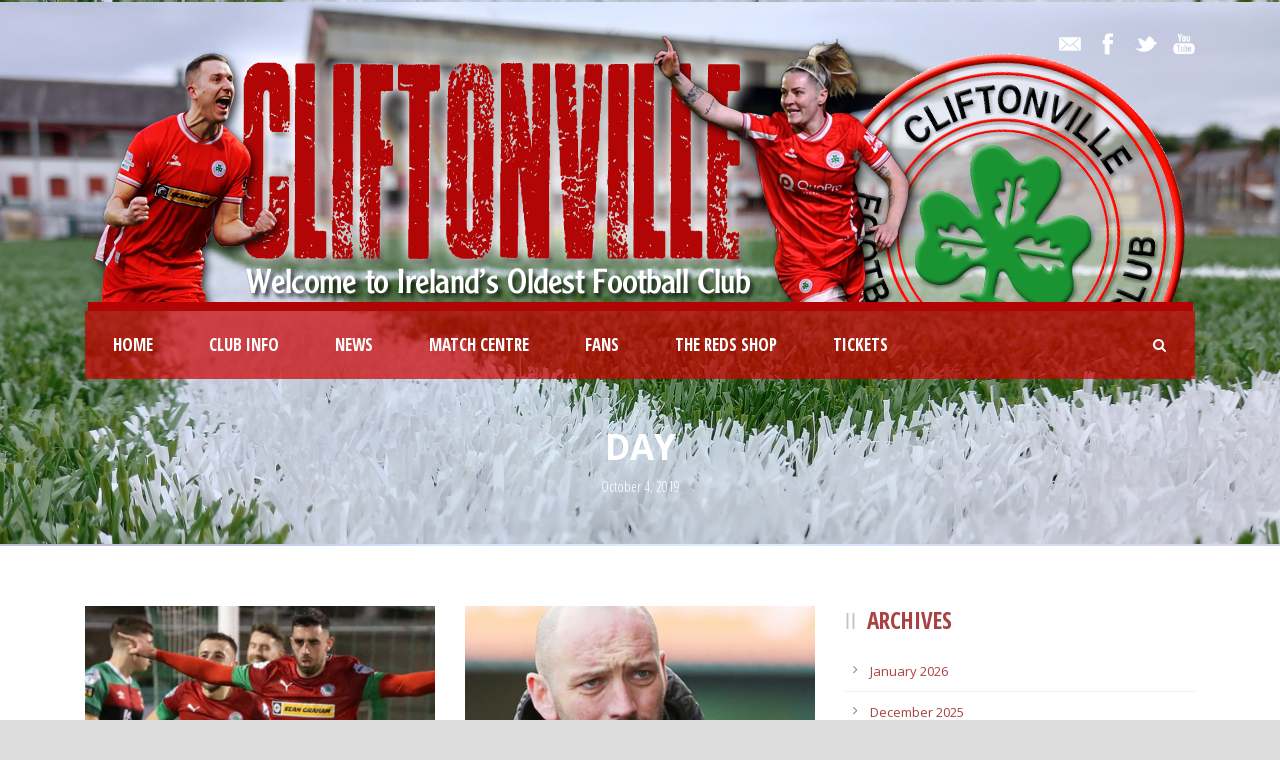

--- FILE ---
content_type: text/html; charset=UTF-8
request_url: https://cliftonvillefc.net/2019/10/04/
body_size: 10204
content:
<!DOCTYPE html>
<!--[if IE 7]><html class="ie ie7 ltie8 ltie9" lang="en-GB"><![endif]-->
<!--[if IE 8]><html class="ie ie8 ltie9" lang="en-GB"><![endif]-->
<!--[if !(IE 7) | !(IE 8)  ]><!-->
<html lang="en-GB">
<!--<![endif]-->

<head>
	<meta charset="UTF-8" />
	<meta name="viewport" content="initial-scale = 1.0" />	<title>Cliftonville Football Club   &raquo; 2019 &raquo; October &raquo; 04</title>
	<link rel="pingback" href="https://cliftonvillefc.net/xmlrpc.php" />
	
	<link rel='dns-prefetch' href='//fonts.googleapis.com' />
<link rel='dns-prefetch' href='//s.w.org' />
<link rel="alternate" type="application/rss+xml" title="Cliftonville Football Club &raquo; Feed" href="https://cliftonvillefc.net/feed/" />
<link rel="alternate" type="application/rss+xml" title="Cliftonville Football Club &raquo; Comments Feed" href="https://cliftonvillefc.net/comments/feed/" />
		<!-- This site uses the Google Analytics by MonsterInsights plugin v8.18 - Using Analytics tracking - https://www.monsterinsights.com/ -->
							<script src="//www.googletagmanager.com/gtag/js?id=G-KLBB6QLD3R"  data-cfasync="false" data-wpfc-render="false" type="text/javascript" async></script>
			<script data-cfasync="false" data-wpfc-render="false" type="text/javascript">
				var mi_version = '8.18';
				var mi_track_user = true;
				var mi_no_track_reason = '';
				
								var disableStrs = [
										'ga-disable-G-KLBB6QLD3R',
									];

				/* Function to detect opted out users */
				function __gtagTrackerIsOptedOut() {
					for (var index = 0; index < disableStrs.length; index++) {
						if (document.cookie.indexOf(disableStrs[index] + '=true') > -1) {
							return true;
						}
					}

					return false;
				}

				/* Disable tracking if the opt-out cookie exists. */
				if (__gtagTrackerIsOptedOut()) {
					for (var index = 0; index < disableStrs.length; index++) {
						window[disableStrs[index]] = true;
					}
				}

				/* Opt-out function */
				function __gtagTrackerOptout() {
					for (var index = 0; index < disableStrs.length; index++) {
						document.cookie = disableStrs[index] + '=true; expires=Thu, 31 Dec 2099 23:59:59 UTC; path=/';
						window[disableStrs[index]] = true;
					}
				}

				if ('undefined' === typeof gaOptout) {
					function gaOptout() {
						__gtagTrackerOptout();
					}
				}
								window.dataLayer = window.dataLayer || [];

				window.MonsterInsightsDualTracker = {
					helpers: {},
					trackers: {},
				};
				if (mi_track_user) {
					function __gtagDataLayer() {
						dataLayer.push(arguments);
					}

					function __gtagTracker(type, name, parameters) {
						if (!parameters) {
							parameters = {};
						}

						if (parameters.send_to) {
							__gtagDataLayer.apply(null, arguments);
							return;
						}

						if (type === 'event') {
														parameters.send_to = monsterinsights_frontend.v4_id;
							var hookName = name;
							if (typeof parameters['event_category'] !== 'undefined') {
								hookName = parameters['event_category'] + ':' + name;
							}

							if (typeof MonsterInsightsDualTracker.trackers[hookName] !== 'undefined') {
								MonsterInsightsDualTracker.trackers[hookName](parameters);
							} else {
								__gtagDataLayer('event', name, parameters);
							}
							
						} else {
							__gtagDataLayer.apply(null, arguments);
						}
					}

					__gtagTracker('js', new Date());
					__gtagTracker('set', {
						'developer_id.dZGIzZG': true,
											});
										__gtagTracker('config', 'G-KLBB6QLD3R', {"forceSSL":"true","link_attribution":"true"} );
															window.gtag = __gtagTracker;										(function () {
						/* https://developers.google.com/analytics/devguides/collection/analyticsjs/ */
						/* ga and __gaTracker compatibility shim. */
						var noopfn = function () {
							return null;
						};
						var newtracker = function () {
							return new Tracker();
						};
						var Tracker = function () {
							return null;
						};
						var p = Tracker.prototype;
						p.get = noopfn;
						p.set = noopfn;
						p.send = function () {
							var args = Array.prototype.slice.call(arguments);
							args.unshift('send');
							__gaTracker.apply(null, args);
						};
						var __gaTracker = function () {
							var len = arguments.length;
							if (len === 0) {
								return;
							}
							var f = arguments[len - 1];
							if (typeof f !== 'object' || f === null || typeof f.hitCallback !== 'function') {
								if ('send' === arguments[0]) {
									var hitConverted, hitObject = false, action;
									if ('event' === arguments[1]) {
										if ('undefined' !== typeof arguments[3]) {
											hitObject = {
												'eventAction': arguments[3],
												'eventCategory': arguments[2],
												'eventLabel': arguments[4],
												'value': arguments[5] ? arguments[5] : 1,
											}
										}
									}
									if ('pageview' === arguments[1]) {
										if ('undefined' !== typeof arguments[2]) {
											hitObject = {
												'eventAction': 'page_view',
												'page_path': arguments[2],
											}
										}
									}
									if (typeof arguments[2] === 'object') {
										hitObject = arguments[2];
									}
									if (typeof arguments[5] === 'object') {
										Object.assign(hitObject, arguments[5]);
									}
									if ('undefined' !== typeof arguments[1].hitType) {
										hitObject = arguments[1];
										if ('pageview' === hitObject.hitType) {
											hitObject.eventAction = 'page_view';
										}
									}
									if (hitObject) {
										action = 'timing' === arguments[1].hitType ? 'timing_complete' : hitObject.eventAction;
										hitConverted = mapArgs(hitObject);
										__gtagTracker('event', action, hitConverted);
									}
								}
								return;
							}

							function mapArgs(args) {
								var arg, hit = {};
								var gaMap = {
									'eventCategory': 'event_category',
									'eventAction': 'event_action',
									'eventLabel': 'event_label',
									'eventValue': 'event_value',
									'nonInteraction': 'non_interaction',
									'timingCategory': 'event_category',
									'timingVar': 'name',
									'timingValue': 'value',
									'timingLabel': 'event_label',
									'page': 'page_path',
									'location': 'page_location',
									'title': 'page_title',
								};
								for (arg in args) {
																		if (!(!args.hasOwnProperty(arg) || !gaMap.hasOwnProperty(arg))) {
										hit[gaMap[arg]] = args[arg];
									} else {
										hit[arg] = args[arg];
									}
								}
								return hit;
							}

							try {
								f.hitCallback();
							} catch (ex) {
							}
						};
						__gaTracker.create = newtracker;
						__gaTracker.getByName = newtracker;
						__gaTracker.getAll = function () {
							return [];
						};
						__gaTracker.remove = noopfn;
						__gaTracker.loaded = true;
						window['__gaTracker'] = __gaTracker;
					})();
									} else {
										console.log("");
					(function () {
						function __gtagTracker() {
							return null;
						}

						window['__gtagTracker'] = __gtagTracker;
						window['gtag'] = __gtagTracker;
					})();
									}
			</script>
				<!-- / Google Analytics by MonsterInsights -->
				<script type="text/javascript">
			window._wpemojiSettings = {"baseUrl":"https:\/\/s.w.org\/images\/core\/emoji\/11.2.0\/72x72\/","ext":".png","svgUrl":"https:\/\/s.w.org\/images\/core\/emoji\/11.2.0\/svg\/","svgExt":".svg","source":{"concatemoji":"https:\/\/cliftonvillefc.net\/wp-includes\/js\/wp-emoji-release.min.js?ver=0100a38dd74c0dfb32699c23ffb245a2"}};
			!function(e,a,t){var n,r,o,i=a.createElement("canvas"),p=i.getContext&&i.getContext("2d");function s(e,t){var a=String.fromCharCode;p.clearRect(0,0,i.width,i.height),p.fillText(a.apply(this,e),0,0);e=i.toDataURL();return p.clearRect(0,0,i.width,i.height),p.fillText(a.apply(this,t),0,0),e===i.toDataURL()}function c(e){var t=a.createElement("script");t.src=e,t.defer=t.type="text/javascript",a.getElementsByTagName("head")[0].appendChild(t)}for(o=Array("flag","emoji"),t.supports={everything:!0,everythingExceptFlag:!0},r=0;r<o.length;r++)t.supports[o[r]]=function(e){if(!p||!p.fillText)return!1;switch(p.textBaseline="top",p.font="600 32px Arial",e){case"flag":return s([55356,56826,55356,56819],[55356,56826,8203,55356,56819])?!1:!s([55356,57332,56128,56423,56128,56418,56128,56421,56128,56430,56128,56423,56128,56447],[55356,57332,8203,56128,56423,8203,56128,56418,8203,56128,56421,8203,56128,56430,8203,56128,56423,8203,56128,56447]);case"emoji":return!s([55358,56760,9792,65039],[55358,56760,8203,9792,65039])}return!1}(o[r]),t.supports.everything=t.supports.everything&&t.supports[o[r]],"flag"!==o[r]&&(t.supports.everythingExceptFlag=t.supports.everythingExceptFlag&&t.supports[o[r]]);t.supports.everythingExceptFlag=t.supports.everythingExceptFlag&&!t.supports.flag,t.DOMReady=!1,t.readyCallback=function(){t.DOMReady=!0},t.supports.everything||(n=function(){t.readyCallback()},a.addEventListener?(a.addEventListener("DOMContentLoaded",n,!1),e.addEventListener("load",n,!1)):(e.attachEvent("onload",n),a.attachEvent("onreadystatechange",function(){"complete"===a.readyState&&t.readyCallback()})),(n=t.source||{}).concatemoji?c(n.concatemoji):n.wpemoji&&n.twemoji&&(c(n.twemoji),c(n.wpemoji)))}(window,document,window._wpemojiSettings);
		</script>
		<style type="text/css">
img.wp-smiley,
img.emoji {
	display: inline !important;
	border: none !important;
	box-shadow: none !important;
	height: 1em !important;
	width: 1em !important;
	margin: 0 .07em !important;
	vertical-align: -0.1em !important;
	background: none !important;
	padding: 0 !important;
}
</style>
	<link rel='stylesheet' id='wp-block-library-css'  href='https://cliftonvillefc.net/wp-includes/css/dist/block-library/style.min.css?ver=0100a38dd74c0dfb32699c23ffb245a2' type='text/css' media='all' />
<link rel='stylesheet' id='contact-form-7-css'  href='https://cliftonvillefc.net/wp-content/plugins/contact-form-7/includes/css/styles.css?ver=4.8' type='text/css' media='all' />
<link rel='stylesheet' id='style-css'  href='https://cliftonvillefc.net/wp-content/themes/realsoccer/style.css?ver=0100a38dd74c0dfb32699c23ffb245a2' type='text/css' media='all' />
<link rel='stylesheet' id='Open-Sans-Condensed-google-font-css'  href='https://fonts.googleapis.com/css?family=Open+Sans+Condensed%3A300%2C300italic%2C700&#038;subset=greek%2Ccyrillic-ext%2Ccyrillic%2Clatin%2Clatin-ext%2Cvietnamese%2Cgreek-ext&#038;ver=0100a38dd74c0dfb32699c23ffb245a2' type='text/css' media='all' />
<link rel='stylesheet' id='Open-Sans-google-font-css'  href='https://fonts.googleapis.com/css?family=Open+Sans%3A300%2C300italic%2Cregular%2Citalic%2C600%2C600italic%2C700%2C700italic%2C800%2C800italic&#038;subset=greek%2Ccyrillic-ext%2Ccyrillic%2Clatin%2Clatin-ext%2Cvietnamese%2Cgreek-ext&#038;ver=0100a38dd74c0dfb32699c23ffb245a2' type='text/css' media='all' />
<link rel='stylesheet' id='ABeeZee-google-font-css'  href='https://fonts.googleapis.com/css?family=ABeeZee%3Aregular%2Citalic&#038;subset=latin&#038;ver=0100a38dd74c0dfb32699c23ffb245a2' type='text/css' media='all' />
<link rel='stylesheet' id='superfish-css'  href='https://cliftonvillefc.net/wp-content/themes/realsoccer/plugins/superfish/css/superfish.css?ver=0100a38dd74c0dfb32699c23ffb245a2' type='text/css' media='all' />
<link rel='stylesheet' id='dlmenu-css'  href='https://cliftonvillefc.net/wp-content/themes/realsoccer/plugins/dl-menu/component.css?ver=0100a38dd74c0dfb32699c23ffb245a2' type='text/css' media='all' />
<link rel='stylesheet' id='font-awesome-css'  href='https://cliftonvillefc.net/wp-content/themes/realsoccer/plugins/font-awesome/css/font-awesome.min.css?ver=0100a38dd74c0dfb32699c23ffb245a2' type='text/css' media='all' />
<!--[if lt IE 8]>
<link rel='stylesheet' id='font-awesome-ie7-css'  href='https://cliftonvillefc.net/wp-content/themes/realsoccer/plugins/font-awesome/css/font-awesome-ie7.min.css?ver=0100a38dd74c0dfb32699c23ffb245a2' type='text/css' media='all' />
<![endif]-->
<link rel='stylesheet' id='jquery-fancybox-css'  href='https://cliftonvillefc.net/wp-content/themes/realsoccer/plugins/fancybox/jquery.fancybox.css?ver=0100a38dd74c0dfb32699c23ffb245a2' type='text/css' media='all' />
<link rel='stylesheet' id='flexslider-css'  href='https://cliftonvillefc.net/wp-content/themes/realsoccer/plugins/flexslider/flexslider.css?ver=0100a38dd74c0dfb32699c23ffb245a2' type='text/css' media='all' />
<link rel='stylesheet' id='style-responsive-css'  href='https://cliftonvillefc.net/wp-content/themes/realsoccer/stylesheet/style-responsive.css?ver=0100a38dd74c0dfb32699c23ffb245a2' type='text/css' media='all' />
<link rel='stylesheet' id='style-custom-css'  href='https://cliftonvillefc.net/wp-content/themes/realsoccer/stylesheet/style-custom.css?ver=0100a38dd74c0dfb32699c23ffb245a2' type='text/css' media='all' />
<link rel='stylesheet' id='ms-main-css'  href='https://cliftonvillefc.net/wp-content/plugins/masterslider/public/assets/css/masterslider.main.css?ver=2.25.4' type='text/css' media='all' />
<link rel='stylesheet' id='ms-custom-css'  href='https://cliftonvillefc.net/wp-content/uploads/masterslider/custom.css?ver=10' type='text/css' media='all' />
<script type='text/javascript' src='https://cliftonvillefc.net/wp-content/plugins/google-analytics-for-wordpress/assets/js/frontend-gtag.min.js?ver=8.18'></script>
<script data-cfasync="false" data-wpfc-render="false" type="text/javascript" id='monsterinsights-frontend-script-js-extra'>/* <![CDATA[ */
var monsterinsights_frontend = {"js_events_tracking":"true","download_extensions":"doc,pdf,ppt,zip,xls,docx,pptx,xlsx","inbound_paths":"[{\"path\":\"\\\/go\\\/\",\"label\":\"affiliate\"},{\"path\":\"\\\/recommend\\\/\",\"label\":\"affiliate\"}]","home_url":"https:\/\/cliftonvillefc.net","hash_tracking":"false","v4_id":"G-KLBB6QLD3R"};/* ]]> */
</script>
<script type='text/javascript' src='https://cliftonvillefc.net/wp-includes/js/jquery/jquery.js?ver=1.12.4'></script>
<script type='text/javascript' src='https://cliftonvillefc.net/wp-includes/js/jquery/jquery-migrate.min.js?ver=1.4.1'></script>
<link rel='https://api.w.org/' href='https://cliftonvillefc.net/wp-json/' />
<link rel="EditURI" type="application/rsd+xml" title="RSD" href="https://cliftonvillefc.net/xmlrpc.php?rsd" />
<link rel="wlwmanifest" type="application/wlwmanifest+xml" href="https://cliftonvillefc.net/wp-includes/wlwmanifest.xml" /> 

<script>var ms_grabbing_curosr='https://cliftonvillefc.net/wp-content/plugins/masterslider/public/assets/css/common/grabbing.cur',ms_grab_curosr='https://cliftonvillefc.net/wp-content/plugins/masterslider/public/assets/css/common/grab.cur';</script>
<meta name="generator" content="MasterSlider 2.25.4 - Responsive Touch Image Slider" />
<!-- load the script for older ie version -->
<!--[if lt IE 9]>
<script src="https://cliftonvillefc.net/wp-content/themes/realsoccer/javascript/html5.js" type="text/javascript"></script>
<script src="https://cliftonvillefc.net/wp-content/themes/realsoccer/plugins/easy-pie-chart/excanvas.js" type="text/javascript"></script>
<![endif]-->
		<style type="text/css">.recentcomments a{display:inline !important;padding:0 !important;margin:0 !important;}</style>
		<link rel="icon" href="https://cliftonvillefc.net/wp-content/uploads/Badges/Cliftonvillecrest-150x150.png" sizes="32x32" />
<link rel="icon" href="https://cliftonvillefc.net/wp-content/uploads/Badges/Cliftonvillecrest-300x300.png" sizes="192x192" />
<link rel="apple-touch-icon-precomposed" href="https://cliftonvillefc.net/wp-content/uploads/Badges/Cliftonvillecrest-300x300.png" />
<meta name="msapplication-TileImage" content="https://cliftonvillefc.net/wp-content/uploads/Badges/Cliftonvillecrest-300x300.png" />
		<style type="text/css" id="wp-custom-css">
			/*
You can add your own CSS here.

Click the help icon above to learn more.
*/

.upcoming-match-item-wrapper .gdlr-upcoming-match-team-wrapper {

padding: 5px;

}

.gdlr-main-menu > li > .sub-menu *, .gdlr-main-menu > li > .sf-mega * {
font-size: 16px;
}

.gdlr-logo {
    padding-bottom: 0px;!important
}		</style>
		</head>

<body data-rsssl=1 class="archive date _masterslider _msp_version_2.25.4">
<div class="body-wrapper  float-menu realsoccer-header-style-1" data-home="https://cliftonvillefc.net" >
		<header class="gdlr-header-wrapper "  >
		<!-- top navigation -->
				<div class="top-navigation-wrapper">
			<div class="top-navigation-container container">
				<div class="top-navigation-left">
					<div class="top-navigation-left-text">
										</div>
				</div>
				<div class="top-navigation-right">
					<div class="top-social-wrapper">
						<div class="social-icon">
<a href="mailto:web@cfc.biild.ai" target="_blank" >
<img width="32" height="32" src="https://cliftonvillefc.net/wp-content/themes/realsoccer/images/light/social-icon/email.png" alt="Email" />
</a>
</div>
<div class="social-icon">
<a href="https://www.facebook.com/cliftonvillefc" target="_blank" >
<img width="32" height="32" src="https://cliftonvillefc.net/wp-content/themes/realsoccer/images/light/social-icon/facebook.png" alt="Facebook" />
</a>
</div>
<div class="social-icon">
<a href="https://twitter.com/cliftonvillefc" target="_blank" >
<img width="32" height="32" src="https://cliftonvillefc.net/wp-content/themes/realsoccer/images/light/social-icon/twitter.png" alt="Twitter" />
</a>
</div>
<div class="social-icon">
<a href="https://www.youtube.com/cliftonvillefootballclub1879" target="_blank" >
<img width="32" height="32" src="https://cliftonvillefc.net/wp-content/themes/realsoccer/images/light/social-icon/youtube.png" alt="Youtube" />
</a>
</div>
<div class="clear"></div>					</div>						
				</div>
				<div class="clear"></div>
			</div>
		</div>
				
		<!-- logo -->
		<div class="gdlr-header-inner">
			<div class="gdlr-header-container container">
				<!-- logo -->
				<div class="gdlr-logo">
					<a href="https://cliftonvillefc.net" >
						<img src="https://cliftonvillefc.net/wp-content/uploads/2025/12/Header.png" alt="" width="1105" height="283" />						
					</a>
					<div class="gdlr-responsive-navigation dl-menuwrapper" id="gdlr-responsive-navigation" ><button class="dl-trigger">Open Menu</button><ul id="menu-main-menu" class="dl-menu gdlr-main-mobile-menu"><li id="menu-item-3829" class="menu-item menu-item-type-post_type menu-item-object-page menu-item-home menu-item-3829"><a href="https://cliftonvillefc.net/">Home</a></li>
<li id="menu-item-3721" class="menu-item menu-item-type-custom menu-item-object-custom menu-item-has-children menu-item-3721"><a href="#">Club Info</a>
<ul class="dl-submenu">
	<li id="menu-item-3869" class="menu-item menu-item-type-post_type menu-item-object-page menu-item-3869"><a href="https://cliftonvillefc.net/club-directory/">Directory</a></li>
	<li id="menu-item-3980" class="menu-item menu-item-type-post_type menu-item-object-page menu-item-3980"><a href="https://cliftonvillefc.net/contact/">Contacts &#038; Documents</a></li>
	<li id="menu-item-28293" class="menu-item menu-item-type-post_type menu-item-object-page menu-item-28293"><a href="https://cliftonvillefc.net/commercial/">Commercial Opportunities</a></li>
	<li id="menu-item-4565" class="menu-item menu-item-type-post_type menu-item-object-page menu-item-4565"><a href="https://cliftonvillefc.net/code-of-conduct/">Code of Conduct</a></li>
	<li id="menu-item-4636" class="menu-item menu-item-type-custom menu-item-object-custom menu-item-has-children menu-item-4636"><a href="#">History</a>
	<ul class="dl-submenu">
		<li id="menu-item-4253" class="menu-item menu-item-type-post_type menu-item-object-page menu-item-4253"><a href="https://cliftonvillefc.net/club-history-chapter-1/">1879-2024</a></li>
		<li id="menu-item-3975" class="menu-item menu-item-type-post_type menu-item-object-page menu-item-3975"><a href="https://cliftonvillefc.net/club-honours/">Honours</a></li>
		<li id="menu-item-4593" class="menu-item menu-item-type-post_type menu-item-object-page menu-item-4593"><a href="https://cliftonvillefc.net/club-records/">Club Records</a></li>
		<li id="menu-item-12729" class="menu-item menu-item-type-post_type menu-item-object-page menu-item-12729"><a href="https://cliftonvillefc.net/hall-of-fame/">Hall of Fame</a></li>
		<li id="menu-item-11381" class="menu-item menu-item-type-custom menu-item-object-custom menu-item-11381"><a href="http://188.166.149.59/~cliftonvillefc/2019/02/05/managing-expectations/">Chronology of Managers</a></li>
		<li id="menu-item-4584" class="menu-item menu-item-type-post_type menu-item-object-page menu-item-4584"><a href="https://cliftonvillefc.net/european-record/">Reds in Europe</a></li>
		<li id="menu-item-11382" class="menu-item menu-item-type-custom menu-item-object-custom menu-item-11382"><a href="http://188.166.149.59/~cliftonvillefc/2019/02/03/crest-of-the-bunch/">Evolution of the Badge</a></li>
	</ul>
</li>
	<li id="menu-item-4635" class="menu-item menu-item-type-custom menu-item-object-custom menu-item-has-children menu-item-4635"><a href="#">Stadium</a>
	<ul class="dl-submenu">
		<li id="menu-item-4563" class="menu-item menu-item-type-post_type menu-item-object-page menu-item-4563"><a href="https://cliftonvillefc.net/solitude/">Solitude</a></li>
		<li id="menu-item-4562" class="menu-item menu-item-type-post_type menu-item-object-page menu-item-4562"><a href="https://cliftonvillefc.net/history-of-solitude/">History of Solitude</a></li>
		<li id="menu-item-3979" class="menu-item menu-item-type-post_type menu-item-object-page menu-item-3979"><a href="https://cliftonvillefc.net/directions/">Directions</a></li>
		<li id="menu-item-5114" class="menu-item menu-item-type-post_type menu-item-object-page menu-item-5114"><a href="https://cliftonvillefc.net/stadium-tours/">Stadium Tours</a></li>
	</ul>
</li>
	<li id="menu-item-4603" class="menu-item menu-item-type-post_type menu-item-object-page menu-item-4603"><a href="https://cliftonvillefc.net/the-red-eye/">The Red Eye</a></li>
	<li id="menu-item-4633" class="menu-item menu-item-type-custom menu-item-object-custom menu-item-4633"><a target="_blank" href="http://www.tamhi.org/">Official Charity</a></li>
</ul>
</li>
<li id="menu-item-3981" class="menu-item menu-item-type-taxonomy menu-item-object-category menu-item-3981"><a href="https://cliftonvillefc.net/category/news-article/">News</a></li>
<li id="menu-item-4035" class="menu-item menu-item-type-custom menu-item-object-custom menu-item-has-children menu-item-4035"><a href="#">Match Centre</a>
<ul class="dl-submenu">
	<li id="menu-item-4643" class="menu-item menu-item-type-custom menu-item-object-custom menu-item-has-children menu-item-4643"><a href="#">Senior Team</a>
	<ul class="dl-submenu">
		<li id="menu-item-27822" class="menu-item menu-item-type-post_type menu-item-object-page menu-item-27822"><a href="https://cliftonvillefc.net/coaching-staff/">Coaching Staff</a></li>
		<li id="menu-item-3917" class="menu-item menu-item-type-post_type menu-item-object-page menu-item-3917"><a href="https://cliftonvillefc.net/first-team-squad/">Players</a></li>
	</ul>
</li>
	<li id="menu-item-26828" class="menu-item menu-item-type-post_type menu-item-object-page menu-item-26828"><a href="https://cliftonvillefc.net/fixtures/">Fixtures &#038; Results</a></li>
	<li id="menu-item-4722" class="menu-item menu-item-type-post_type menu-item-object-page menu-item-4722"><a href="https://cliftonvillefc.net/league-table/">Premiership Table</a></li>
	<li id="menu-item-4646" class="menu-item menu-item-type-custom menu-item-object-custom menu-item-has-children menu-item-4646"><a>Cliftonville Ladies</a>
	<ul class="dl-submenu">
		<li id="menu-item-12217" class="menu-item menu-item-type-custom menu-item-object-custom menu-item-12217"><a target="_blank" href="https://www.nifootballleague.com/all-clubs/cliftonville-ladies/#panel1">Fixtures</a></li>
		<li id="menu-item-12224" class="menu-item menu-item-type-custom menu-item-object-custom menu-item-12224"><a target="_blank" href="https://www.nifootballleague.com/womens-premiership/2024/standings/">League Table</a></li>
		<li id="menu-item-12216" class="menu-item menu-item-type-custom menu-item-object-custom menu-item-12216"><a href="http://188.166.149.59/~cliftonvillefc/tag/ladies/">News</a></li>
		<li id="menu-item-28710" class="menu-item menu-item-type-post_type menu-item-object-page menu-item-28710"><a href="https://cliftonvillefc.net/ladies-in-europe/">Ladies in Europe</a></li>
	</ul>
</li>
	<li id="menu-item-4645" class="menu-item menu-item-type-custom menu-item-object-custom menu-item-has-children menu-item-4645"><a>Cliftonville Olympic</a>
	<ul class="dl-submenu">
		<li id="menu-item-12218" class="menu-item menu-item-type-custom menu-item-object-custom menu-item-12218"><a target="_blank" href="https://www.nifootballleague.com/premiership-development-league/2021-2022/fixtures/">Fixtures</a></li>
		<li id="menu-item-12225" class="menu-item menu-item-type-custom menu-item-object-custom menu-item-12225"><a target="_blank" href="https://www.nifootballleague.com/premiership-development-league/2021-2022/standings/">League Table</a></li>
		<li id="menu-item-12219" class="menu-item menu-item-type-custom menu-item-object-custom menu-item-12219"><a href="http://188.166.149.59/~cliftonvillefc/tag/olympic/">News</a></li>
	</ul>
</li>
	<li id="menu-item-5531" class="menu-item menu-item-type-custom menu-item-object-custom menu-item-has-children menu-item-5531"><a>Academy</a>
	<ul class="dl-submenu">
		<li id="menu-item-12220" class="menu-item menu-item-type-custom menu-item-object-custom menu-item-has-children menu-item-12220"><a>Cliftonville Strollers</a>
		<ul class="dl-submenu">
			<li id="menu-item-12222" class="menu-item menu-item-type-custom menu-item-object-custom menu-item-12222"><a target="_blank" href="https://www.nifootballleague.com/academy-league-u18/2021-2022/fixtures/">Fixtures</a></li>
			<li id="menu-item-12226" class="menu-item menu-item-type-custom menu-item-object-custom menu-item-12226"><a target="_blank" href="https://www.nifootballleague.com/academy-league-u18/2021-2022/standings/">League Table</a></li>
			<li id="menu-item-12221" class="menu-item menu-item-type-custom menu-item-object-custom menu-item-12221"><a href="http://188.166.149.59/~cliftonvillefc/tag/strollers/">News</a></li>
		</ul>
</li>
		<li id="menu-item-12223" class="menu-item menu-item-type-custom menu-item-object-custom menu-item-12223"><a href="http://188.166.149.59/~cliftonvillefc/tag/academy/">Academy News</a></li>
	</ul>
</li>
</ul>
</li>
<li id="menu-item-4034" class="menu-item menu-item-type-custom menu-item-object-custom menu-item-has-children menu-item-4034"><a href="#">Fans</a>
<ul class="dl-submenu">
	<li id="menu-item-4032" class="menu-item menu-item-type-post_type menu-item-object-page menu-item-4032"><a href="https://cliftonvillefc.net/200-club/">200 Club</a></li>
	<li id="menu-item-4622" class="menu-item menu-item-type-post_type menu-item-object-page menu-item-4622"><a href="https://cliftonvillefc.net/mascots/">Matchday Mascots</a></li>
	<li id="menu-item-4620" class="menu-item menu-item-type-post_type menu-item-object-page menu-item-4620"><a href="https://cliftonvillefc.net/friends-of-cliftonville/">Friends of Cliftonville</a></li>
	<li id="menu-item-27932" class="menu-item menu-item-type-post_type menu-item-object-page menu-item-27932"><a href="https://cliftonvillefc.net/shirt-sponsorship/">Shirt Sponsorship</a></li>
	<li id="menu-item-4029" class="menu-item menu-item-type-post_type menu-item-object-page menu-item-4029"><a href="https://cliftonvillefc.net/half-gate-draw/">Half Gate Draw</a></li>
</ul>
</li>
<li id="menu-item-4656" class="menu-item menu-item-type-custom menu-item-object-custom menu-item-4656"><a target="_blank" href="http://www.theredsshop.net">The Reds Shop</a></li>
<li id="menu-item-17161" class="menu-item menu-item-type-custom menu-item-object-custom menu-item-17161"><a href="https://cliftonvillefc.ticketco.shop/">Tickets</a></li>
</ul></div>						
				</div>
				
				<!-- navigation -->
				<div class="gdlr-navigation-wrapper"><div class="gdlr-navigation-container container"><nav class="gdlr-navigation" id="gdlr-main-navigation" role="navigation"><ul id="menu-main-menu-1" class="sf-menu gdlr-main-menu"><li  class="menu-item menu-item-type-post_type menu-item-object-page menu-item-home menu-item-3829menu-item menu-item-type-post_type menu-item-object-page menu-item-home menu-item-3829 gdlr-normal-menu"><a href="https://cliftonvillefc.net/">Home</a></li>
<li  class="menu-item menu-item-type-custom menu-item-object-custom menu-item-has-children menu-item-3721menu-item menu-item-type-custom menu-item-object-custom menu-item-has-children menu-item-3721 gdlr-normal-menu"><a href="#">Club Info</a>
<ul class="sub-menu">
	<li  class="menu-item menu-item-type-post_type menu-item-object-page menu-item-3869"><a href="https://cliftonvillefc.net/club-directory/">Directory</a></li>
	<li  class="menu-item menu-item-type-post_type menu-item-object-page menu-item-3980"><a href="https://cliftonvillefc.net/contact/">Contacts &#038; Documents</a></li>
	<li  class="menu-item menu-item-type-post_type menu-item-object-page menu-item-28293"><a href="https://cliftonvillefc.net/commercial/">Commercial Opportunities</a></li>
	<li  class="menu-item menu-item-type-post_type menu-item-object-page menu-item-4565"><a href="https://cliftonvillefc.net/code-of-conduct/">Code of Conduct</a></li>
	<li  class="menu-item menu-item-type-custom menu-item-object-custom menu-item-has-children menu-item-4636"><a href="#">History</a>
	<ul class="sub-menu">
		<li  class="menu-item menu-item-type-post_type menu-item-object-page menu-item-4253"><a href="https://cliftonvillefc.net/club-history-chapter-1/">1879-2024</a></li>
		<li  class="menu-item menu-item-type-post_type menu-item-object-page menu-item-3975"><a href="https://cliftonvillefc.net/club-honours/">Honours</a></li>
		<li  class="menu-item menu-item-type-post_type menu-item-object-page menu-item-4593"><a href="https://cliftonvillefc.net/club-records/">Club Records</a></li>
		<li  class="menu-item menu-item-type-post_type menu-item-object-page menu-item-12729"><a href="https://cliftonvillefc.net/hall-of-fame/">Hall of Fame</a></li>
		<li  class="menu-item menu-item-type-custom menu-item-object-custom menu-item-11381"><a href="http://188.166.149.59/~cliftonvillefc/2019/02/05/managing-expectations/">Chronology of Managers</a></li>
		<li  class="menu-item menu-item-type-post_type menu-item-object-page menu-item-4584"><a href="https://cliftonvillefc.net/european-record/">Reds in Europe</a></li>
		<li  class="menu-item menu-item-type-custom menu-item-object-custom menu-item-11382"><a href="http://188.166.149.59/~cliftonvillefc/2019/02/03/crest-of-the-bunch/">Evolution of the Badge</a></li>
	</ul>
</li>
	<li  class="menu-item menu-item-type-custom menu-item-object-custom menu-item-has-children menu-item-4635"><a href="#">Stadium</a>
	<ul class="sub-menu">
		<li  class="menu-item menu-item-type-post_type menu-item-object-page menu-item-4563"><a href="https://cliftonvillefc.net/solitude/">Solitude</a></li>
		<li  class="menu-item menu-item-type-post_type menu-item-object-page menu-item-4562"><a href="https://cliftonvillefc.net/history-of-solitude/">History of Solitude</a></li>
		<li  class="menu-item menu-item-type-post_type menu-item-object-page menu-item-3979"><a href="https://cliftonvillefc.net/directions/">Directions</a></li>
		<li  class="menu-item menu-item-type-post_type menu-item-object-page menu-item-5114"><a href="https://cliftonvillefc.net/stadium-tours/">Stadium Tours</a></li>
	</ul>
</li>
	<li  class="menu-item menu-item-type-post_type menu-item-object-page menu-item-4603"><a href="https://cliftonvillefc.net/the-red-eye/">The Red Eye</a></li>
	<li  class="menu-item menu-item-type-custom menu-item-object-custom menu-item-4633"><a target="_blank" href="http://www.tamhi.org/">Official Charity</a></li>
</ul>
</li>
<li  class="menu-item menu-item-type-taxonomy menu-item-object-category menu-item-3981menu-item menu-item-type-taxonomy menu-item-object-category menu-item-3981 gdlr-normal-menu"><a href="https://cliftonvillefc.net/category/news-article/">News</a></li>
<li  class="menu-item menu-item-type-custom menu-item-object-custom menu-item-has-children menu-item-4035menu-item menu-item-type-custom menu-item-object-custom menu-item-has-children menu-item-4035 gdlr-normal-menu"><a href="#">Match Centre</a>
<ul class="sub-menu">
	<li  class="menu-item menu-item-type-custom menu-item-object-custom menu-item-has-children menu-item-4643"><a href="#">Senior Team</a>
	<ul class="sub-menu">
		<li  class="menu-item menu-item-type-post_type menu-item-object-page menu-item-27822"><a href="https://cliftonvillefc.net/coaching-staff/">Coaching Staff</a></li>
		<li  class="menu-item menu-item-type-post_type menu-item-object-page menu-item-3917"><a href="https://cliftonvillefc.net/first-team-squad/">Players</a></li>
	</ul>
</li>
	<li  class="menu-item menu-item-type-post_type menu-item-object-page menu-item-26828"><a href="https://cliftonvillefc.net/fixtures/">Fixtures &#038; Results</a></li>
	<li  class="menu-item menu-item-type-post_type menu-item-object-page menu-item-4722"><a href="https://cliftonvillefc.net/league-table/">Premiership Table</a></li>
	<li  class="menu-item menu-item-type-custom menu-item-object-custom menu-item-has-children menu-item-4646"><a>Cliftonville Ladies</a>
	<ul class="sub-menu">
		<li  class="menu-item menu-item-type-custom menu-item-object-custom menu-item-12217"><a target="_blank" href="https://www.nifootballleague.com/all-clubs/cliftonville-ladies/#panel1">Fixtures</a></li>
		<li  class="menu-item menu-item-type-custom menu-item-object-custom menu-item-12224"><a target="_blank" href="https://www.nifootballleague.com/womens-premiership/2024/standings/">League Table</a></li>
		<li  class="menu-item menu-item-type-custom menu-item-object-custom menu-item-12216"><a href="http://188.166.149.59/~cliftonvillefc/tag/ladies/">News</a></li>
		<li  class="menu-item menu-item-type-post_type menu-item-object-page menu-item-28710"><a href="https://cliftonvillefc.net/ladies-in-europe/">Ladies in Europe</a></li>
	</ul>
</li>
	<li  class="menu-item menu-item-type-custom menu-item-object-custom menu-item-has-children menu-item-4645"><a>Cliftonville Olympic</a>
	<ul class="sub-menu">
		<li  class="menu-item menu-item-type-custom menu-item-object-custom menu-item-12218"><a target="_blank" href="https://www.nifootballleague.com/premiership-development-league/2021-2022/fixtures/">Fixtures</a></li>
		<li  class="menu-item menu-item-type-custom menu-item-object-custom menu-item-12225"><a target="_blank" href="https://www.nifootballleague.com/premiership-development-league/2021-2022/standings/">League Table</a></li>
		<li  class="menu-item menu-item-type-custom menu-item-object-custom menu-item-12219"><a href="http://188.166.149.59/~cliftonvillefc/tag/olympic/">News</a></li>
	</ul>
</li>
	<li  class="menu-item menu-item-type-custom menu-item-object-custom menu-item-has-children menu-item-5531"><a>Academy</a>
	<ul class="sub-menu">
		<li  class="menu-item menu-item-type-custom menu-item-object-custom menu-item-has-children menu-item-12220"><a>Cliftonville Strollers</a>
		<ul class="sub-menu">
			<li  class="menu-item menu-item-type-custom menu-item-object-custom menu-item-12222"><a target="_blank" href="https://www.nifootballleague.com/academy-league-u18/2021-2022/fixtures/">Fixtures</a></li>
			<li  class="menu-item menu-item-type-custom menu-item-object-custom menu-item-12226"><a target="_blank" href="https://www.nifootballleague.com/academy-league-u18/2021-2022/standings/">League Table</a></li>
			<li  class="menu-item menu-item-type-custom menu-item-object-custom menu-item-12221"><a href="http://188.166.149.59/~cliftonvillefc/tag/strollers/">News</a></li>
		</ul>
</li>
		<li  class="menu-item menu-item-type-custom menu-item-object-custom menu-item-12223"><a href="http://188.166.149.59/~cliftonvillefc/tag/academy/">Academy News</a></li>
	</ul>
</li>
</ul>
</li>
<li  class="menu-item menu-item-type-custom menu-item-object-custom menu-item-has-children menu-item-4034menu-item menu-item-type-custom menu-item-object-custom menu-item-has-children menu-item-4034 gdlr-normal-menu"><a href="#">Fans</a>
<ul class="sub-menu">
	<li  class="menu-item menu-item-type-post_type menu-item-object-page menu-item-4032"><a href="https://cliftonvillefc.net/200-club/">200 Club</a></li>
	<li  class="menu-item menu-item-type-post_type menu-item-object-page menu-item-4622"><a href="https://cliftonvillefc.net/mascots/">Matchday Mascots</a></li>
	<li  class="menu-item menu-item-type-post_type menu-item-object-page menu-item-4620"><a href="https://cliftonvillefc.net/friends-of-cliftonville/">Friends of Cliftonville</a></li>
	<li  class="menu-item menu-item-type-post_type menu-item-object-page menu-item-27932"><a href="https://cliftonvillefc.net/shirt-sponsorship/">Shirt Sponsorship</a></li>
	<li  class="menu-item menu-item-type-post_type menu-item-object-page menu-item-4029"><a href="https://cliftonvillefc.net/half-gate-draw/">Half Gate Draw</a></li>
</ul>
</li>
<li  class="menu-item menu-item-type-custom menu-item-object-custom menu-item-4656menu-item menu-item-type-custom menu-item-object-custom menu-item-4656 gdlr-normal-menu"><a target="_blank" href="http://www.theredsshop.net">The Reds Shop</a></li>
<li  class="menu-item menu-item-type-custom menu-item-object-custom menu-item-17161menu-item menu-item-type-custom menu-item-object-custom menu-item-17161 gdlr-normal-menu"><a href="https://cliftonvillefc.ticketco.shop/">Tickets</a></li>
</ul></nav><i class="icon-search fa fa-search gdlr-menu-search-button" id="gdlr-menu-search-button" ></i>
<div class="gdlr-menu-search" id="gdlr-menu-search">
	<form method="get" id="searchform" action="https://cliftonvillefc.net/">
				<div class="search-text">
			<input type="text" value="Type Keywords" name="s" autocomplete="off" data-default="Type Keywords" />
		</div>
		<input type="submit" value="" />
		<div class="clear"></div>
	</form>	
</div>	
<div class="clear"></div></div></div><div id="gdlr-header-substitute" ></div>	
				
				<div class="clear"></div>
			</div>
		</div>
		
			<div class="gdlr-page-title-wrapper">
			<div class="gdlr-page-title-container container" >
				<span class="gdlr-page-title">Day</span>
								<h1 class="gdlr-page-caption">October 4, 2019</h1>
							</div>	
		</div>		
			<div class="clear"></div>
	</header>

		<div class="content-wrapper"><div class="gdlr-content">

		<div class="with-sidebar-wrapper">
		<div class="with-sidebar-container container">
			<div class="with-sidebar-left eight columns">
				<div class="with-sidebar-content twelve gdlr-item-start-content columns">
					<div class="blog-item-holder"><div class="gdlr-isotope" data-type="blog" data-layout="fitRows" ><div class="clear"></div><div class="six columns"><div class="gdlr-item gdlr-blog-grid"><div class="gdlr-ux gdlr-blog-grid-ux">
<article id="post-14408" class="post-14408 post type-post status-publish format-standard has-post-thumbnail hentry category-news-article tag-premiership tag-report">
	<div class="gdlr-standard-style">
				<div class="gdlr-blog-thumbnail">
			<a href="https://cliftonvillefc.net/2019/10/04/friday-night-delight/"> <img src="https://cliftonvillefc.net/wp-content/uploads/2019/06/match_glentoran041019-400x300.jpg" alt="" width="400" height="300" /></a>		</div>
	
		<header class="post-header">
							<h3 class="gdlr-blog-title"><a href="https://cliftonvillefc.net/2019/10/04/friday-night-delight/">Friday night delight</a></h3>
						
			<div class="gdlr-blog-info gdlr-info"><div class="blog-info blog-date post-date updated"><i class="icon-calendar fa fa-calendar"></i><a href="https://cliftonvillefc.net/2019/10/04/">04 Oct 2019</a></div><div class="blog-info blog-tag"><i class="icon-tag fa fa-tag"></i><a href="https://cliftonvillefc.net/tag/premiership/" rel="tag">Premiership</a><span class="sep">,</span> <a href="https://cliftonvillefc.net/tag/report/" rel="tag">Report</a></div><div class="clear"></div></div>	
			<div class="clear"></div>
		</header><!-- entry-header -->

		<div class="gdlr-blog-content">Glentoran 0-1 Cliftonville Cliftonville stormed to a dramatic late victory over Glentoran at The Oval, where Joe Gormley&#8217;s 84th minute header sealed... <div class="clear"></div><a href="https://cliftonvillefc.net/2019/10/04/friday-night-delight/" class="excerpt-read-more">Read More</a><div class="blog-info blog-comment"><i class="icon-comments fa fa-comments"></i><a href="https://cliftonvillefc.net/2019/10/04/friday-night-delight/#respond" >0</a></div></div>	</div>
</article><!-- #post --></div></div></div><div class="six columns"><div class="gdlr-item gdlr-blog-grid"><div class="gdlr-ux gdlr-blog-grid-ux">
<article id="post-14405" class="post-14405 post type-post status-publish format-standard has-post-thumbnail hentry category-news-article tag-premiership tag-paddy-mclaughlin">
	<div class="gdlr-standard-style">
				<div class="gdlr-blog-thumbnail">
			<a href="https://cliftonvillefc.net/2019/10/04/full-throttle/"> <img src="https://cliftonvillefc.net/wp-content/uploads/2019/03/Paddy-McLaughlin-400x300.jpg" alt="" width="400" height="300" /></a>		</div>
	
		<header class="post-header">
							<h3 class="gdlr-blog-title"><a href="https://cliftonvillefc.net/2019/10/04/full-throttle/">Full throttle</a></h3>
						
			<div class="gdlr-blog-info gdlr-info"><div class="blog-info blog-date post-date updated"><i class="icon-calendar fa fa-calendar"></i><a href="https://cliftonvillefc.net/2019/10/04/">04 Oct 2019</a></div><div class="blog-info blog-tag"><i class="icon-tag fa fa-tag"></i><a href="https://cliftonvillefc.net/tag/premiership/" rel="tag">Premiership</a><span class="sep">,</span> <a href="https://cliftonvillefc.net/tag/paddy-mclaughlin/" rel="tag">Paddy McLaughlin</a></div><div class="clear"></div></div>	
			<div class="clear"></div>
		</header><!-- entry-header -->

		<div class="gdlr-blog-content">Paddy McLaughlin believes Cliftonville still have a couple of gears to climb but, ahead of tonight&#8217;s Danske Bank Premiership clash with Glentoran,... <div class="clear"></div><a href="https://cliftonvillefc.net/2019/10/04/full-throttle/" class="excerpt-read-more">Read More</a><div class="blog-info blog-comment"><i class="icon-comments fa fa-comments"></i><a href="https://cliftonvillefc.net/2019/10/04/full-throttle/#respond" >0</a></div></div>	</div>
</article><!-- #post --></div></div></div><div class="clear"></div></div><div class="clear"></div></div>				</div>
				
				<div class="clear"></div>
			</div>
			
<div class="gdlr-sidebar gdlr-right-sidebar four columns">
	<div class="gdlr-item-start-content sidebar-right-item" >
	<div id="archives-2" class="widget widget_archive gdlr-item gdlr-widget"><h3 class="gdlr-widget-title">Archives</h3><div class="clear"></div>		<ul>
				<li><a href='https://cliftonvillefc.net/2026/01/'>January 2026</a></li>
	<li><a href='https://cliftonvillefc.net/2025/12/'>December 2025</a></li>
	<li><a href='https://cliftonvillefc.net/2025/11/'>November 2025</a></li>
	<li><a href='https://cliftonvillefc.net/2025/10/'>October 2025</a></li>
	<li><a href='https://cliftonvillefc.net/2025/09/'>September 2025</a></li>
	<li><a href='https://cliftonvillefc.net/2025/08/'>August 2025</a></li>
	<li><a href='https://cliftonvillefc.net/2025/07/'>July 2025</a></li>
	<li><a href='https://cliftonvillefc.net/2025/06/'>June 2025</a></li>
	<li><a href='https://cliftonvillefc.net/2025/05/'>May 2025</a></li>
	<li><a href='https://cliftonvillefc.net/2025/04/'>April 2025</a></li>
	<li><a href='https://cliftonvillefc.net/2025/03/'>March 2025</a></li>
	<li><a href='https://cliftonvillefc.net/2025/02/'>February 2025</a></li>
	<li><a href='https://cliftonvillefc.net/2025/01/'>January 2025</a></li>
	<li><a href='https://cliftonvillefc.net/2024/12/'>December 2024</a></li>
	<li><a href='https://cliftonvillefc.net/2024/11/'>November 2024</a></li>
	<li><a href='https://cliftonvillefc.net/2024/10/'>October 2024</a></li>
	<li><a href='https://cliftonvillefc.net/2024/09/'>September 2024</a></li>
	<li><a href='https://cliftonvillefc.net/2024/08/'>August 2024</a></li>
	<li><a href='https://cliftonvillefc.net/2024/07/'>July 2024</a></li>
	<li><a href='https://cliftonvillefc.net/2024/06/'>June 2024</a></li>
	<li><a href='https://cliftonvillefc.net/2024/05/'>May 2024</a></li>
	<li><a href='https://cliftonvillefc.net/2024/04/'>April 2024</a></li>
	<li><a href='https://cliftonvillefc.net/2024/03/'>March 2024</a></li>
	<li><a href='https://cliftonvillefc.net/2024/02/'>February 2024</a></li>
	<li><a href='https://cliftonvillefc.net/2024/01/'>January 2024</a></li>
	<li><a href='https://cliftonvillefc.net/2023/12/'>December 2023</a></li>
	<li><a href='https://cliftonvillefc.net/2023/11/'>November 2023</a></li>
	<li><a href='https://cliftonvillefc.net/2023/10/'>October 2023</a></li>
	<li><a href='https://cliftonvillefc.net/2023/09/'>September 2023</a></li>
	<li><a href='https://cliftonvillefc.net/2023/08/'>August 2023</a></li>
	<li><a href='https://cliftonvillefc.net/2023/07/'>July 2023</a></li>
	<li><a href='https://cliftonvillefc.net/2023/06/'>June 2023</a></li>
	<li><a href='https://cliftonvillefc.net/2023/05/'>May 2023</a></li>
	<li><a href='https://cliftonvillefc.net/2023/04/'>April 2023</a></li>
	<li><a href='https://cliftonvillefc.net/2023/03/'>March 2023</a></li>
	<li><a href='https://cliftonvillefc.net/2023/02/'>February 2023</a></li>
	<li><a href='https://cliftonvillefc.net/2023/01/'>January 2023</a></li>
	<li><a href='https://cliftonvillefc.net/2022/12/'>December 2022</a></li>
	<li><a href='https://cliftonvillefc.net/2022/11/'>November 2022</a></li>
	<li><a href='https://cliftonvillefc.net/2022/10/'>October 2022</a></li>
	<li><a href='https://cliftonvillefc.net/2022/09/'>September 2022</a></li>
	<li><a href='https://cliftonvillefc.net/2022/08/'>August 2022</a></li>
	<li><a href='https://cliftonvillefc.net/2022/07/'>July 2022</a></li>
	<li><a href='https://cliftonvillefc.net/2022/06/'>June 2022</a></li>
	<li><a href='https://cliftonvillefc.net/2022/05/'>May 2022</a></li>
	<li><a href='https://cliftonvillefc.net/2022/04/'>April 2022</a></li>
	<li><a href='https://cliftonvillefc.net/2022/03/'>March 2022</a></li>
	<li><a href='https://cliftonvillefc.net/2022/02/'>February 2022</a></li>
	<li><a href='https://cliftonvillefc.net/2022/01/'>January 2022</a></li>
	<li><a href='https://cliftonvillefc.net/2021/12/'>December 2021</a></li>
	<li><a href='https://cliftonvillefc.net/2021/11/'>November 2021</a></li>
	<li><a href='https://cliftonvillefc.net/2021/10/'>October 2021</a></li>
	<li><a href='https://cliftonvillefc.net/2021/09/'>September 2021</a></li>
	<li><a href='https://cliftonvillefc.net/2021/08/'>August 2021</a></li>
	<li><a href='https://cliftonvillefc.net/2021/07/'>July 2021</a></li>
	<li><a href='https://cliftonvillefc.net/2021/06/'>June 2021</a></li>
	<li><a href='https://cliftonvillefc.net/2021/05/'>May 2021</a></li>
	<li><a href='https://cliftonvillefc.net/2021/04/'>April 2021</a></li>
	<li><a href='https://cliftonvillefc.net/2021/03/'>March 2021</a></li>
	<li><a href='https://cliftonvillefc.net/2021/02/'>February 2021</a></li>
	<li><a href='https://cliftonvillefc.net/2021/01/'>January 2021</a></li>
	<li><a href='https://cliftonvillefc.net/2020/12/'>December 2020</a></li>
	<li><a href='https://cliftonvillefc.net/2020/11/'>November 2020</a></li>
	<li><a href='https://cliftonvillefc.net/2020/10/'>October 2020</a></li>
	<li><a href='https://cliftonvillefc.net/2020/09/'>September 2020</a></li>
	<li><a href='https://cliftonvillefc.net/2020/08/'>August 2020</a></li>
	<li><a href='https://cliftonvillefc.net/2020/07/'>July 2020</a></li>
	<li><a href='https://cliftonvillefc.net/2020/06/'>June 2020</a></li>
	<li><a href='https://cliftonvillefc.net/2020/05/'>May 2020</a></li>
	<li><a href='https://cliftonvillefc.net/2020/04/'>April 2020</a></li>
	<li><a href='https://cliftonvillefc.net/2020/03/'>March 2020</a></li>
	<li><a href='https://cliftonvillefc.net/2020/02/'>February 2020</a></li>
	<li><a href='https://cliftonvillefc.net/2020/01/'>January 2020</a></li>
	<li><a href='https://cliftonvillefc.net/2019/12/'>December 2019</a></li>
	<li><a href='https://cliftonvillefc.net/2019/11/'>November 2019</a></li>
	<li><a href='https://cliftonvillefc.net/2019/10/'>October 2019</a></li>
	<li><a href='https://cliftonvillefc.net/2019/09/'>September 2019</a></li>
	<li><a href='https://cliftonvillefc.net/2019/08/'>August 2019</a></li>
	<li><a href='https://cliftonvillefc.net/2019/07/'>July 2019</a></li>
	<li><a href='https://cliftonvillefc.net/2019/06/'>June 2019</a></li>
	<li><a href='https://cliftonvillefc.net/2019/05/'>May 2019</a></li>
	<li><a href='https://cliftonvillefc.net/2019/04/'>April 2019</a></li>
	<li><a href='https://cliftonvillefc.net/2019/03/'>March 2019</a></li>
	<li><a href='https://cliftonvillefc.net/2019/02/'>February 2019</a></li>
	<li><a href='https://cliftonvillefc.net/2019/01/'>January 2019</a></li>
	<li><a href='https://cliftonvillefc.net/2018/12/'>December 2018</a></li>
	<li><a href='https://cliftonvillefc.net/2018/11/'>November 2018</a></li>
	<li><a href='https://cliftonvillefc.net/2018/10/'>October 2018</a></li>
	<li><a href='https://cliftonvillefc.net/2018/09/'>September 2018</a></li>
	<li><a href='https://cliftonvillefc.net/2018/08/'>August 2018</a></li>
	<li><a href='https://cliftonvillefc.net/2018/07/'>July 2018</a></li>
	<li><a href='https://cliftonvillefc.net/2018/06/'>June 2018</a></li>
	<li><a href='https://cliftonvillefc.net/2018/05/'>May 2018</a></li>
	<li><a href='https://cliftonvillefc.net/2018/04/'>April 2018</a></li>
	<li><a href='https://cliftonvillefc.net/2018/03/'>March 2018</a></li>
	<li><a href='https://cliftonvillefc.net/2018/02/'>February 2018</a></li>
	<li><a href='https://cliftonvillefc.net/2018/01/'>January 2018</a></li>
	<li><a href='https://cliftonvillefc.net/2017/12/'>December 2017</a></li>
	<li><a href='https://cliftonvillefc.net/2017/11/'>November 2017</a></li>
	<li><a href='https://cliftonvillefc.net/2017/10/'>October 2017</a></li>
	<li><a href='https://cliftonvillefc.net/2017/09/'>September 2017</a></li>
	<li><a href='https://cliftonvillefc.net/2017/08/'>August 2017</a></li>
	<li><a href='https://cliftonvillefc.net/2017/07/'>July 2017</a></li>
	<li><a href='https://cliftonvillefc.net/2017/06/'>June 2017</a></li>
		</ul>
			</div><div id="calendar-2" class="widget widget_calendar gdlr-item gdlr-widget"><h3 class="gdlr-widget-title">Calendar</h3><div class="clear"></div><div id="calendar_wrap" class="calendar_wrap"><table id="wp-calendar">
	<caption>October 2019</caption>
	<thead>
	<tr>
		<th scope="col" title="Monday">M</th>
		<th scope="col" title="Tuesday">T</th>
		<th scope="col" title="Wednesday">W</th>
		<th scope="col" title="Thursday">T</th>
		<th scope="col" title="Friday">F</th>
		<th scope="col" title="Saturday">S</th>
		<th scope="col" title="Sunday">S</th>
	</tr>
	</thead>

	<tfoot>
	<tr>
		<td colspan="3" id="prev"><a href="https://cliftonvillefc.net/2019/09/">&laquo; Sep</a></td>
		<td class="pad">&nbsp;</td>
		<td colspan="3" id="next"><a href="https://cliftonvillefc.net/2019/11/">Nov &raquo;</a></td>
	</tr>
	</tfoot>

	<tbody>
	<tr>
		<td colspan="1" class="pad">&nbsp;</td><td><a href="https://cliftonvillefc.net/2019/10/01/" aria-label="Posts published on October 1, 2019">1</a></td><td><a href="https://cliftonvillefc.net/2019/10/02/" aria-label="Posts published on October 2, 2019">2</a></td><td><a href="https://cliftonvillefc.net/2019/10/03/" aria-label="Posts published on October 3, 2019">3</a></td><td><a href="https://cliftonvillefc.net/2019/10/04/" aria-label="Posts published on October 4, 2019">4</a></td><td><a href="https://cliftonvillefc.net/2019/10/05/" aria-label="Posts published on October 5, 2019">5</a></td><td><a href="https://cliftonvillefc.net/2019/10/06/" aria-label="Posts published on October 6, 2019">6</a></td>
	</tr>
	<tr>
		<td><a href="https://cliftonvillefc.net/2019/10/07/" aria-label="Posts published on October 7, 2019">7</a></td><td><a href="https://cliftonvillefc.net/2019/10/08/" aria-label="Posts published on October 8, 2019">8</a></td><td><a href="https://cliftonvillefc.net/2019/10/09/" aria-label="Posts published on October 9, 2019">9</a></td><td><a href="https://cliftonvillefc.net/2019/10/10/" aria-label="Posts published on October 10, 2019">10</a></td><td><a href="https://cliftonvillefc.net/2019/10/11/" aria-label="Posts published on October 11, 2019">11</a></td><td><a href="https://cliftonvillefc.net/2019/10/12/" aria-label="Posts published on October 12, 2019">12</a></td><td><a href="https://cliftonvillefc.net/2019/10/13/" aria-label="Posts published on October 13, 2019">13</a></td>
	</tr>
	<tr>
		<td><a href="https://cliftonvillefc.net/2019/10/14/" aria-label="Posts published on October 14, 2019">14</a></td><td><a href="https://cliftonvillefc.net/2019/10/15/" aria-label="Posts published on October 15, 2019">15</a></td><td><a href="https://cliftonvillefc.net/2019/10/16/" aria-label="Posts published on October 16, 2019">16</a></td><td><a href="https://cliftonvillefc.net/2019/10/17/" aria-label="Posts published on October 17, 2019">17</a></td><td><a href="https://cliftonvillefc.net/2019/10/18/" aria-label="Posts published on October 18, 2019">18</a></td><td><a href="https://cliftonvillefc.net/2019/10/19/" aria-label="Posts published on October 19, 2019">19</a></td><td><a href="https://cliftonvillefc.net/2019/10/20/" aria-label="Posts published on October 20, 2019">20</a></td>
	</tr>
	<tr>
		<td><a href="https://cliftonvillefc.net/2019/10/21/" aria-label="Posts published on October 21, 2019">21</a></td><td><a href="https://cliftonvillefc.net/2019/10/22/" aria-label="Posts published on October 22, 2019">22</a></td><td><a href="https://cliftonvillefc.net/2019/10/23/" aria-label="Posts published on October 23, 2019">23</a></td><td><a href="https://cliftonvillefc.net/2019/10/24/" aria-label="Posts published on October 24, 2019">24</a></td><td><a href="https://cliftonvillefc.net/2019/10/25/" aria-label="Posts published on October 25, 2019">25</a></td><td><a href="https://cliftonvillefc.net/2019/10/26/" aria-label="Posts published on October 26, 2019">26</a></td><td><a href="https://cliftonvillefc.net/2019/10/27/" aria-label="Posts published on October 27, 2019">27</a></td>
	</tr>
	<tr>
		<td><a href="https://cliftonvillefc.net/2019/10/28/" aria-label="Posts published on October 28, 2019">28</a></td><td><a href="https://cliftonvillefc.net/2019/10/29/" aria-label="Posts published on October 29, 2019">29</a></td><td><a href="https://cliftonvillefc.net/2019/10/30/" aria-label="Posts published on October 30, 2019">30</a></td><td><a href="https://cliftonvillefc.net/2019/10/31/" aria-label="Posts published on October 31, 2019">31</a></td>
		<td class="pad" colspan="3">&nbsp;</td>
	</tr>
	</tbody>
	</table></div></div>	</div>
</div>
			<div class="clear"></div>
		</div>				
	</div>				

</div><!-- gdlr-content -->
		<div class="clear" ></div>
	</div><!-- content wrapper -->

		
	<footer class="footer-wrapper" >
				<div class="footer-container container">
										<div class="footer-column three columns" id="footer-widget-1" >
					<div id="text-5" class="widget widget_text gdlr-item gdlr-widget"><h3 class="gdlr-widget-title">Contact Details</h3><div class="clear"></div>			<div class="textwidget"><p><b><span style="color: #fff; font-family: Arial; font-size: small;">Address<br />
</span></b><span style="color: #fff; font-family: Arial; font-size: small;">Cliftonville Football Club<br />
Solitude<br />
Cliftonville Street<br />
Belfast<br />
BT14 6LP</span></p>
<p>Full contact details <a href="https://cfc.biild.ai/contact/" target="_blank" rel="noopener">HERE</a></p>
</div>
		</div>				</div>
										<div class="footer-column three columns" id="footer-widget-2" >
					<div id="gdlr-recent-post-widget-6" class="widget widget_gdlr-recent-post-widget gdlr-item gdlr-widget"><h3 class="gdlr-widget-title">Recent News</h3><div class="clear"></div><div class="gdlr-recent-post-widget"><div class="recent-post-widget"><div class="recent-post-widget-thumbnail"><a href="https://cliftonvillefc.net/2026/01/29/last-shot-at-rexellence/" ><img src="https://cliftonvillefc.net/wp-content/uploads/2025/11/Rexel-150x150.jpg" alt="" width="150" height="150" /></a></div><div class="recent-post-widget-content"><div class="recent-post-widget-title"><a href="https://cliftonvillefc.net/2026/01/29/last-shot-at-rexellence/" >Last shot at Rexellence</a></div><div class="recent-post-widget-info"><div class="blog-info blog-date post-date updated"><i class="icon-calendar fa fa-calendar"></i><a href="https://cliftonvillefc.net/2026/01/29/">29 Jan 2026</a></div><div class="clear"></div></div></div><div class="clear"></div></div><div class="recent-post-widget"><div class="recent-post-widget-thumbnail"><a href="https://cliftonvillefc.net/2026/01/28/signature-move/" ><img src="https://cliftonvillefc.net/wp-content/uploads/2024/08/Club-News-150x150.jpg" alt="" width="150" height="150" /></a></div><div class="recent-post-widget-content"><div class="recent-post-widget-title"><a href="https://cliftonvillefc.net/2026/01/28/signature-move/" >Signature move</a></div><div class="recent-post-widget-info"><div class="blog-info blog-date post-date updated"><i class="icon-calendar fa fa-calendar"></i><a href="https://cliftonvillefc.net/2026/01/28/">28 Jan 2026</a></div><div class="clear"></div></div></div><div class="clear"></div></div><div class="recent-post-widget"><div class="recent-post-widget-thumbnail"><a href="https://cliftonvillefc.net/2026/01/27/defender-llands-at-solitude/" ><img src="https://cliftonvillefc.net/wp-content/uploads/2026/01/KyleMcClelland-150x150.png" alt="" width="150" height="150" /></a></div><div class="recent-post-widget-content"><div class="recent-post-widget-title"><a href="https://cliftonvillefc.net/2026/01/27/defender-llands-at-solitude/" >Defender llands at Solitude</a></div><div class="recent-post-widget-info"><div class="blog-info blog-date post-date updated"><i class="icon-calendar fa fa-calendar"></i><a href="https://cliftonvillefc.net/2026/01/27/">27 Jan 2026</a></div><div class="clear"></div></div></div><div class="clear"></div></div><div class="clear"></div></div></div>				</div>
										<div class="footer-column three columns" id="footer-widget-3" >
									</div>
										<div class="footer-column three columns" id="footer-widget-4" >
									</div>
									<div class="clear"></div>
		</div>
				
				<div class="copyright-wrapper">
			<div class="copyright-container container">
				<div class="copyright-left">
					© Copyright 2024, Cliftonville FC				</div>
				<div class="copyright-right">
					Powered By Ni App Developers Ltd				</div>
				<div class="clear"></div>
			</div>
		</div>
			</footer>
	</div> <!-- body-wrapper -->
<script type="text/javascript"></script><script type='text/javascript'>
/* <![CDATA[ */
var wpcf7 = {"apiSettings":{"root":"https:\/\/cliftonvillefc.net\/wp-json\/","namespace":"contact-form-7\/v1"},"recaptcha":{"messages":{"empty":"Please verify that you are not a robot."}}};
/* ]]> */
</script>
<script type='text/javascript' src='https://cliftonvillefc.net/wp-content/plugins/contact-form-7/includes/js/scripts.js?ver=4.8'></script>
<script type='text/javascript' src='https://cliftonvillefc.net/wp-content/plugins/goodlayers-soccer/javascript/gdlr-soccer.js?ver=1.0.0'></script>
<script type='text/javascript' src='https://cliftonvillefc.net/wp-content/themes/realsoccer/plugins/superfish/js/superfish.js?ver=1.0'></script>
<script type='text/javascript' src='https://cliftonvillefc.net/wp-includes/js/hoverIntent.min.js?ver=1.8.1'></script>
<script type='text/javascript' src='https://cliftonvillefc.net/wp-content/themes/realsoccer/plugins/dl-menu/modernizr.custom.js?ver=1.0'></script>
<script type='text/javascript' src='https://cliftonvillefc.net/wp-content/themes/realsoccer/plugins/dl-menu/jquery.dlmenu.js?ver=1.0'></script>
<script type='text/javascript' src='https://cliftonvillefc.net/wp-content/themes/realsoccer/plugins/jquery.easing.js?ver=1.0'></script>
<script type='text/javascript' src='https://cliftonvillefc.net/wp-content/themes/realsoccer/plugins/fancybox/jquery.fancybox.pack.js?ver=1.0'></script>
<script type='text/javascript' src='https://cliftonvillefc.net/wp-content/themes/realsoccer/plugins/fancybox/helpers/jquery.fancybox-media.js?ver=1.0'></script>
<script type='text/javascript' src='https://cliftonvillefc.net/wp-content/themes/realsoccer/plugins/fancybox/helpers/jquery.fancybox-thumbs.js?ver=1.0'></script>
<script type='text/javascript' src='https://cliftonvillefc.net/wp-content/themes/realsoccer/plugins/flexslider/jquery.flexslider.js?ver=1.0'></script>
<script type='text/javascript' src='https://cliftonvillefc.net/wp-content/themes/realsoccer/javascript/gdlr-script.js?ver=1.0'></script>
<script type='text/javascript' src='https://cliftonvillefc.net/wp-includes/js/wp-embed.min.js?ver=0100a38dd74c0dfb32699c23ffb245a2'></script>
</body>
</html>